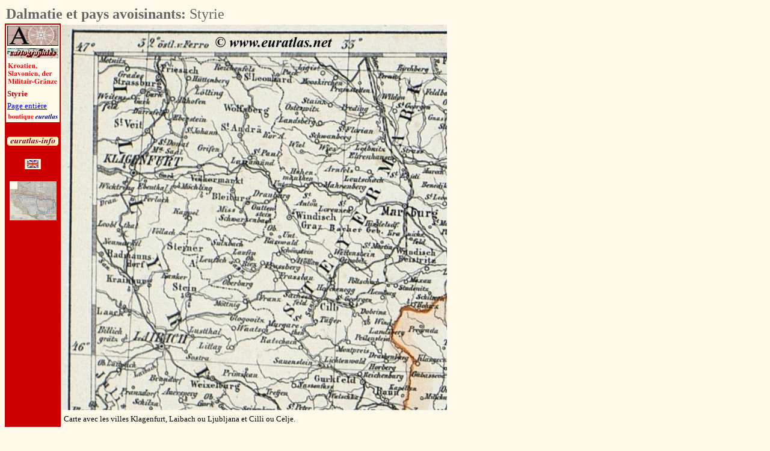

--- FILE ---
content_type: text/html
request_url: https://www.euratlas.net/cartogra/dalmatia/fr_dalmatie_1_1.html
body_size: 2050
content:
<!DOCTYPE html PUBLIC "-//W3C//DTD HTML 4.01 Transitional//EN">
<html>
<head>
  <meta content="text/html; charset=windows-1252"
 http-equiv="content-type">
  <title>Croatie, Slavonie, Confins militaires, Dalmatie, Bosnie, Serbie et Monténégro: : Styrie</title>
  <meta content="Ancienne carte du XIXe siècle montrant la Croatie, la Slavonie, les Confins militaires, la Dalmatie, la Bosnie, la Serbie et le Monténégro par F. Handtke. Klagenfurt, Laibach ou Ljubljana, Cilli ou Celje." name="description">
  <meta name="KeyWords" content="ancien, carte, croatie, europe, slavonie, bosnie, dalmatie, serbie, montenegro, atlas, Styrie">
  <meta content="Euratlas" name="author">
<style type="text/css">
		img.style_minicarte {height: 13px; width: 13px; border-width: 0px}
		td.style_minicarte {background-color: #FEF9E9;text-align: center;height: 13px; vertical-align: middle; width: 13px; border-width: 0px; padding: 0px}
		table.style_minicarte {align: center; border-width: 0px; padding: 0px; border-collapse: collapse; border-spacing 1px; background-color: #FEF9E9}
	</style>
</head>

<body style="color: rgb(0, 0, 0); background-color: rgb(254, 249, 233);"
 alink="#000088" link="#0000ff" vlink="#ff0000">

<table border="0" cellpadding="2" cellspacing="0" width="928">
  <tbody>
    <tr>
      <td colspan="3" rowspan="1" align="left" valign="middle" width="928">
<b><font color="#666666" face="Times New Roman, Times, serif" size="+2">Dalmatie et pays avoisinants:</b> Styrie</font></td>
          </tr>
    <tr>
      <td align="center" bgcolor="#cc0000" valign="top" width="88">
      <div align="center"> </div>
      <table align="center" bgcolor="#fef9e9" border="0" cellpadding="2" cellspacing="0" width="88">
        <tbody>
                   <tr>
            <td align="center" bgcolor="#fef9e9" valign="top" width="85">
<a href="https://www.euratlas.net">
<img alt="Euratlas" title="Cartes d'Europe Euratlas" src="https://www.euratlas.net/cartogra/icons/ponente.jpg" style="border: 0px solid ;" border="0" height="33" width="85"></a>
            </td>
          </tr>
<tr>
<td align="center" valign="middle">
<a href="https://www.euratlas.net/cartogra/index.html">
<img alt="Cartographies" title="Sommaire des cartes anciennes d'Europe Euratlas" src="https://www.euratlas.net/cartogra/icons/cartographies.jpg" border="0" height="17" width="85"></a>
</td>
</tr>
          <tr>
            <td align="center" bgcolor="#fef9e9" valign="middle" width="85">
<a href="https://www.euratlas.net/cartogra/dalmatia/fr_index.html">
<img alt="Vue d'ensemble de la carte de Dalmatie" title="Vue d'ensemble de la carte de Dalmatie" src="https://www.euratlas.net/cartogra/icons/kroatien_serbien.gif" style="border: 0px solid ;" height="43" width="85"></a></td>
</tr>
<tr>
<td align="left" bgcolor="#fef9e9" valign="top"><b><font face="Times New Roman, Times, serif" size="-1"; font color="#cc0000">Styrie</font></b></td>
</tr>
<tr>
<td align="left" bgcolor="#fef9e9" valign="top"><font face="Times New Roman, Times, serif" size="-1"><a href="fr_index.html">Page entière</a></td>
</tr>
<tr align="center">
<td align="center" bgcolor="#fef9e9" valign="middle" width="85">
<a href="https://www.euratlas.net/shop/index.html">
<img src="https://www.euratlas.net/cartogra/icons/boutique_euratlas.gif" title="Cartes anciennes d'Europe dans la boutique Euratlas" alt="La boutique Euratlas" border="0" height="13" width="85"></a>
</td>
</tr>
<tr>
<td bgcolor="#cc0000" valign="top"><br>
</td>
</tr>
<tr align="center">
<td bgcolor="#cc0000" valign="top"><a href="https://www.euratlas.net/euratlas-info_members/fr_index.html"><img alt="Euratlas-Info" title="Abonnés Euratlas-Info" src="https://www.euratlas.net/button_info_4.gif" border="0" height="15" width="85"></a></td>
</tr>
         <tr>
            <td align="center" bgcolor="#cc0000" valign="middle" width="96"><br>
<a href="dalmatia_1_1.html"><img alt="Anglais" title="English" src="https://www.euratlas.net/cartogra/icons/gb.gif" height="17" width="27" style="border: 0px solid"></a>
            </td>
</tr>
        </tbody>
      </table>
      <br>
			<table class="style_minicarte"><tbody>
<tr class="style_minicarte">
<td class="style_minicarte"> </td>
<td class="style_minicarte"> <a class="style_minicarte" href="fr_dalmatie_2_1.html"><img class="style_minicarte" alt="" src=" images/thumbnails/croatia_bosnia_serbia_2_1.jpg"></a></td>
<td class="style_minicarte"> <a class="style_minicarte" href="fr_dalmatie_3_1.html"><img class="style_minicarte" alt="" src=" images/thumbnails/croatia_bosnia_serbia_3_1.jpg"></a></td>
<td class="style_minicarte"> <a class="style_minicarte" href="fr_dalmatie_4_1.html"><img class="style_minicarte" alt="" src=" images/thumbnails/croatia_bosnia_serbia_4_1.jpg"></a></td>
<td class="style_minicarte"> <a class="style_minicarte" href="fr_dalmatie_5_1.html"><img class="style_minicarte" alt="" src=" images/thumbnails/croatia_bosnia_serbia_5_1.jpg"></a></td>
<td class="style_minicarte"> <a class="style_minicarte" href="fr_dalmatie_6_1.html"><img class="style_minicarte" alt="" src=" images/thumbnails/croatia_bosnia_serbia_6_1.jpg"></a></td>
</tr>
<tr class="style_minicarte">
<td class="style_minicarte"> <a class="style_minicarte" href="fr_dalmatie_1_2.html"><img class="style_minicarte" alt="" src=" images/thumbnails/croatia_bosnia_serbia_1_2.jpg"></a></td>
<td class="style_minicarte"> <a class="style_minicarte" href="fr_dalmatie_2_2.html"><img class="style_minicarte" alt="" src=" images/thumbnails/croatia_bosnia_serbia_2_2.jpg"></a></td>
<td class="style_minicarte"> <a class="style_minicarte" href="fr_dalmatie_3_2.html"><img class="style_minicarte" alt="" src=" images/thumbnails/croatia_bosnia_serbia_3_2.jpg"></a></td>
<td class="style_minicarte"> <a class="style_minicarte" href="fr_dalmatie_4_2.html"><img class="style_minicarte" alt="" src=" images/thumbnails/croatia_bosnia_serbia_4_2.jpg"></a></td>
<td class="style_minicarte"> <a class="style_minicarte" href="fr_dalmatie_5_2.html"><img class="style_minicarte" alt="" src=" images/thumbnails/croatia_bosnia_serbia_5_2.jpg"></a></td>
<td class="style_minicarte"> <a class="style_minicarte" href="fr_dalmatie_6_2.html"><img class="style_minicarte" alt="" src=" images/thumbnails/croatia_bosnia_serbia_6_2.jpg"></a></td>
</tr>
<tr class="style_minicarte">
<td class="style_minicarte"> <a class="style_minicarte" href="fr_dalmatie_1_3.html"><img class="style_minicarte" alt="" src=" images/thumbnails/croatia_bosnia_serbia_1_3.jpg"></a></td>
<td class="style_minicarte"> <a class="style_minicarte" href="fr_dalmatie_2_3.html"><img class="style_minicarte" alt="" src=" images/thumbnails/croatia_bosnia_serbia_2_3.jpg"></a></td>
<td class="style_minicarte"> <a class="style_minicarte" href="fr_dalmatie_3_3.html"><img class="style_minicarte" alt="" src=" images/thumbnails/croatia_bosnia_serbia_3_3.jpg"></a></td>
<td class="style_minicarte"> <a class="style_minicarte" href="fr_dalmatie_4_3.html"><img class="style_minicarte" alt="" src=" images/thumbnails/croatia_bosnia_serbia_4_3.jpg"></a></td>
<td class="style_minicarte"> <a class="style_minicarte" href="fr_dalmatie_5_3.html"><img class="style_minicarte" alt="" src=" images/thumbnails/croatia_bosnia_serbia_5_3.jpg"></a></td>
<td class="style_minicarte"> <a class="style_minicarte" href="fr_dalmatie_6_3.html"><img class="style_minicarte" alt="" src=" images/thumbnails/croatia_bosnia_serbia_6_3.jpg"></a></td>
</tr>
<tr class="style_minicarte">
<td class="style_minicarte"> <a class="style_minicarte" href="fr_dalmatie_1_4.html"><img class="style_minicarte" alt="" src=" images/thumbnails/croatia_bosnia_serbia_1_4.jpg"></a></td>
<td class="style_minicarte"> <a class="style_minicarte" href="fr_dalmatie_2_4.html"><img class="style_minicarte" alt="" src=" images/thumbnails/croatia_bosnia_serbia_2_4.jpg"></a></td>
<td class="style_minicarte"> <a class="style_minicarte" href="fr_dalmatie_3_4.html"><img class="style_minicarte" alt="" src=" images/thumbnails/croatia_bosnia_serbia_3_4.jpg"></a></td>
<td class="style_minicarte"> <a class="style_minicarte" href="fr_dalmatie_4_4.html"><img class="style_minicarte" alt="" src=" images/thumbnails/croatia_bosnia_serbia_4_4.jpg"></a></td>
<td class="style_minicarte"> <a class="style_minicarte" href="fr_dalmatie_5_4.html"><img class="style_minicarte" alt="" src=" images/thumbnails/croatia_bosnia_serbia_5_4.jpg"></a></td>
<td class="style_minicarte"> <a class="style_minicarte" href="fr_dalmatie_6_4.html"><img class="style_minicarte" alt="" src=" images/thumbnails/croatia_bosnia_serbia_6_4.jpg"></a></td>
</tr>
<tr class="style_minicarte">
<td class="style_minicarte"> <a class="style_minicarte" href="fr_dalmatie_1_5.html"><img class="style_minicarte" alt="" src=" images/thumbnails/croatia_bosnia_serbia_1_5.jpg"></a></td>
<td class="style_minicarte"> <a class="style_minicarte" href="fr_dalmatie_2_5.html"><img class="style_minicarte" alt="" src=" images/thumbnails/croatia_bosnia_serbia_2_5.jpg"></a></td>
<td class="style_minicarte"> <a class="style_minicarte" href="fr_dalmatie_3_5.html"><img class="style_minicarte" alt="" src=" images/thumbnails/croatia_bosnia_serbia_3_5.jpg"></a></td>
<td class="style_minicarte"> <a class="style_minicarte" href="fr_dalmatie_4_5.html"><img class="style_minicarte" alt="" src=" images/thumbnails/croatia_bosnia_serbia_4_5.jpg"></a></td>
<td class="style_minicarte"> <a class="style_minicarte" href="fr_dalmatie_5_5.html"><img class="style_minicarte" alt="" src=" images/thumbnails/croatia_bosnia_serbia_5_5.jpg"></a></td>
<td class="style_minicarte"> <a class="style_minicarte" href="fr_dalmatie_6_5.html"><img class="style_minicarte" alt="" src=" images/thumbnails/croatia_bosnia_serbia_6_5.jpg"></a></td>
</tr>
</tbody></table>

      <br>
      </td>
      <td align="center" valign="middle" width="640">
      <img alt="Styrie" title="Styrie" src="./images/croatia_bosnia_serbia_1_1.jpg" width="640"  style="border: 0px solid" usemap ="#nav_map"><br>
			 <map id ="nav_map" name="nav_map">
			
			<area shape ="rect" coords ="608,0,640,640" href ="fr_dalmatie_2_1.html" target ="_self"  alt="right" />
			
			<area shape ="rect" coords ="0,608,640,640" href ="fr_dalmatie_1_2.html" target ="_self"  alt="udown" />
			</map>
      </td>
    <td align="right" valign="top" width="200">
<script type="text/javascript"><!--
google_ad_client = "pub-5529182101620827";
google_alternate_color = "0000FF";
google_ad_width = 160;
google_ad_height = 600;
google_ad_format = "160x600_as";
google_ad_type = "text_image";
google_ad_channel = "";
google_color_border = "fefaf5";
google_color_bg = "fefaf5";
google_color_link = "333399";
google_color_text = "333399";
google_color_url = "3333FF";
//-->
</script>
<script type="text/javascript"
  src="https://pagead2.googlesyndication.com/pagead/show_ads.js">
</script>
      <br>
</td>

    </tr>
    <tr>
      <td bgcolor="#cc0000" valign="top" width="88"><br>
      </td>
      <td align="center" valign="top" width="640">
      <table border="0" cellspacing="2" width="100%">
        <tbody>
          <tr>
            <td valign="middle" width="640"><font face="Times New Roman, Times, serif" size="-1">Carte avec  les villes Klagenfurt, Laibach ou Ljubljana et Cilli ou Celje. </font>
            </td>
          </tr>
        </tbody>
      </table>
      </td>
<td align="right" valign="top" width="200"><br>
      </td>
    </tr>
  </tbody>
</table>

<br>
<script type="text/javascript"><!--
google_ad_client = "pub-5529182101620827";
google_alternate_ad_url = "https://www.euratlas.com/mapsoft.htm";
google_ad_width = 728;
google_ad_height = 15;
google_ad_format = "728x15_0ads_al";
google_ad_channel ="";
google_color_border = "FEF9E9";
google_color_bg = "FEF9E9";
google_color_link = "333399";
google_color_url = "3333FF";
google_color_text = "333399";
//--></script>
<script type="text/javascript" src="https://pagead2.googlesyndication.com/pagead/show_ads.js">
</script>

<br>
</font></b>
</body>
</html>


--- FILE ---
content_type: text/html; charset=utf-8
request_url: https://www.google.com/recaptcha/api2/aframe
body_size: 266
content:
<!DOCTYPE HTML><html><head><meta http-equiv="content-type" content="text/html; charset=UTF-8"></head><body><script nonce="d26Bx8fsgVc0hCat5YX0Ww">/** Anti-fraud and anti-abuse applications only. See google.com/recaptcha */ try{var clients={'sodar':'https://pagead2.googlesyndication.com/pagead/sodar?'};window.addEventListener("message",function(a){try{if(a.source===window.parent){var b=JSON.parse(a.data);var c=clients[b['id']];if(c){var d=document.createElement('img');d.src=c+b['params']+'&rc='+(localStorage.getItem("rc::a")?sessionStorage.getItem("rc::b"):"");window.document.body.appendChild(d);sessionStorage.setItem("rc::e",parseInt(sessionStorage.getItem("rc::e")||0)+1);localStorage.setItem("rc::h",'1769055896820');}}}catch(b){}});window.parent.postMessage("_grecaptcha_ready", "*");}catch(b){}</script></body></html>